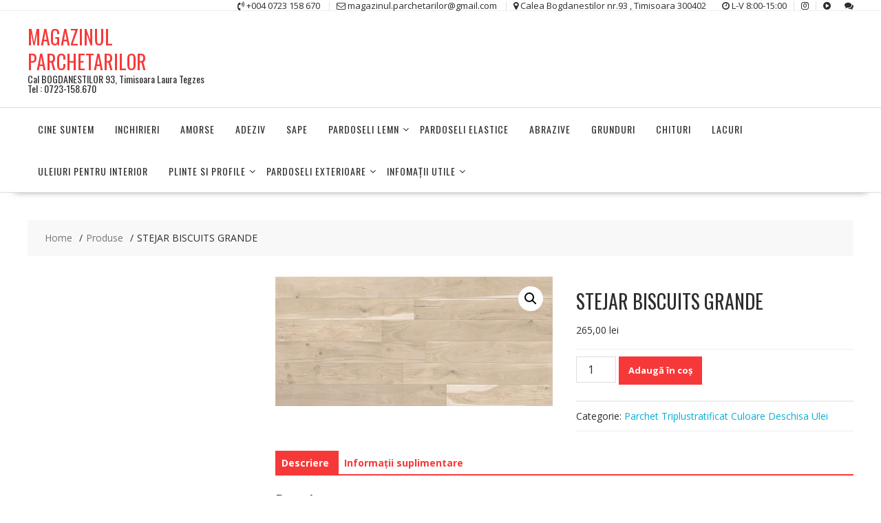

--- FILE ---
content_type: text/html; charset=UTF-8
request_url: https://www.magazinulparchetarilor.ro/produs/stejar-biscuits-grande/
body_size: 17452
content:
<!DOCTYPE html>
		<html lang="ro-RO" xmlns="http://www.w3.org/1999/html">
			<head>

				<meta charset="UTF-8">
		<meta name="viewport" content="width=device-width, initial-scale=1">
		<link rel="profile" href="http://gmpg.org/xfn/11">
		<link rel="pingback" href="https://www.magazinulparchetarilor.ro/xmlrpc.php">
		<meta name='robots' content='index, follow, max-image-preview:large, max-snippet:-1, max-video-preview:-1' />

	<!-- This site is optimized with the Yoast SEO plugin v26.5 - https://yoast.com/wordpress/plugins/seo/ -->
	<title>STEJAR BISCUITS GRANDE - MAGAZINUL PARCHETARILOR</title>
	<meta name="description" content="STEJAR BISCUITS GRANDE" />
	<link rel="canonical" href="https://www.magazinulparchetarilor.ro/produs/stejar-biscuits-grande/" />
	<meta property="og:locale" content="ro_RO" />
	<meta property="og:type" content="article" />
	<meta property="og:title" content="STEJAR BISCUITS GRANDE - MAGAZINUL PARCHETARILOR" />
	<meta property="og:description" content="STEJAR BISCUITS GRANDE" />
	<meta property="og:url" content="https://www.magazinulparchetarilor.ro/produs/stejar-biscuits-grande/" />
	<meta property="og:site_name" content="MAGAZINUL PARCHETARILOR" />
	<meta property="article:modified_time" content="2023-04-05T07:47:23+00:00" />
	<meta property="og:image" content="https://www.magazinulparchetarilor.ro/wp-content/uploads/2021/01/STEJAR-BISCUITS-GRANDE.jpg" />
	<meta property="og:image:width" content="750" />
	<meta property="og:image:height" content="350" />
	<meta property="og:image:type" content="image/jpeg" />
	<meta name="twitter:label1" content="Timp estimat pentru citire" />
	<meta name="twitter:data1" content="1 minut" />
	<script type="application/ld+json" class="yoast-schema-graph">{"@context":"https://schema.org","@graph":[{"@type":"WebPage","@id":"https://www.magazinulparchetarilor.ro/produs/stejar-biscuits-grande/","url":"https://www.magazinulparchetarilor.ro/produs/stejar-biscuits-grande/","name":"STEJAR BISCUITS GRANDE - MAGAZINUL PARCHETARILOR","isPartOf":{"@id":"https://www.magazinulparchetarilor.ro/#website"},"primaryImageOfPage":{"@id":"https://www.magazinulparchetarilor.ro/produs/stejar-biscuits-grande/#primaryimage"},"image":{"@id":"https://www.magazinulparchetarilor.ro/produs/stejar-biscuits-grande/#primaryimage"},"thumbnailUrl":"https://www.magazinulparchetarilor.ro/wp-content/uploads/2021/01/STEJAR-BISCUITS-GRANDE.jpg","datePublished":"2021-01-21T12:59:58+00:00","dateModified":"2023-04-05T07:47:23+00:00","description":"STEJAR BISCUITS GRANDE","breadcrumb":{"@id":"https://www.magazinulparchetarilor.ro/produs/stejar-biscuits-grande/#breadcrumb"},"inLanguage":"ro-RO","potentialAction":[{"@type":"ReadAction","target":["https://www.magazinulparchetarilor.ro/produs/stejar-biscuits-grande/"]}]},{"@type":"ImageObject","inLanguage":"ro-RO","@id":"https://www.magazinulparchetarilor.ro/produs/stejar-biscuits-grande/#primaryimage","url":"https://www.magazinulparchetarilor.ro/wp-content/uploads/2021/01/STEJAR-BISCUITS-GRANDE.jpg","contentUrl":"https://www.magazinulparchetarilor.ro/wp-content/uploads/2021/01/STEJAR-BISCUITS-GRANDE.jpg","width":750,"height":350,"caption":"STEJAR BISCUITS GRANDE"},{"@type":"BreadcrumbList","@id":"https://www.magazinulparchetarilor.ro/produs/stejar-biscuits-grande/#breadcrumb","itemListElement":[{"@type":"ListItem","position":1,"name":"Produse","item":"https://www.magazinulparchetarilor.ro/cine-suntem/"},{"@type":"ListItem","position":2,"name":"STEJAR BISCUITS GRANDE"}]},{"@type":"WebSite","@id":"https://www.magazinulparchetarilor.ro/#website","url":"https://www.magazinulparchetarilor.ro/","name":"MAGAZINUL PARCHETARILOR","description":"Cal BOGDANESTILOR 93, Timisoara Laura Tegzes Tel : 0723-158.670","potentialAction":[{"@type":"SearchAction","target":{"@type":"EntryPoint","urlTemplate":"https://www.magazinulparchetarilor.ro/?s={search_term_string}"},"query-input":{"@type":"PropertyValueSpecification","valueRequired":true,"valueName":"search_term_string"}}],"inLanguage":"ro-RO"}]}</script>
	<!-- / Yoast SEO plugin. -->


<link rel='dns-prefetch' href='//fonts.googleapis.com' />
<link rel="alternate" type="application/rss+xml" title="MAGAZINUL PARCHETARILOR &raquo; Flux" href="https://www.magazinulparchetarilor.ro/feed/" />
<link rel="alternate" type="application/rss+xml" title="MAGAZINUL PARCHETARILOR &raquo; Flux comentarii" href="https://www.magazinulparchetarilor.ro/comments/feed/" />
<link rel="alternate" title="oEmbed (JSON)" type="application/json+oembed" href="https://www.magazinulparchetarilor.ro/wp-json/oembed/1.0/embed?url=https%3A%2F%2Fwww.magazinulparchetarilor.ro%2Fprodus%2Fstejar-biscuits-grande%2F" />
<link rel="alternate" title="oEmbed (XML)" type="text/xml+oembed" href="https://www.magazinulparchetarilor.ro/wp-json/oembed/1.0/embed?url=https%3A%2F%2Fwww.magazinulparchetarilor.ro%2Fprodus%2Fstejar-biscuits-grande%2F&#038;format=xml" />
<style id='wp-img-auto-sizes-contain-inline-css' type='text/css'>
img:is([sizes=auto i],[sizes^="auto," i]){contain-intrinsic-size:3000px 1500px}
/*# sourceURL=wp-img-auto-sizes-contain-inline-css */
</style>
<link rel='stylesheet' id='twb-open-sans-css' href='https://fonts.googleapis.com/css?family=Open+Sans%3A300%2C400%2C500%2C600%2C700%2C800&#038;display=swap&#038;ver=6.9' type='text/css' media='all' />
<link rel='stylesheet' id='twbbwg-global-css' href='https://www.magazinulparchetarilor.ro/wp-content/plugins/photo-gallery/booster/assets/css/global.css?ver=1.0.0' type='text/css' media='all' />
<style id='wp-emoji-styles-inline-css' type='text/css'>

	img.wp-smiley, img.emoji {
		display: inline !important;
		border: none !important;
		box-shadow: none !important;
		height: 1em !important;
		width: 1em !important;
		margin: 0 0.07em !important;
		vertical-align: -0.1em !important;
		background: none !important;
		padding: 0 !important;
	}
/*# sourceURL=wp-emoji-styles-inline-css */
</style>
<style id='wp-block-library-inline-css' type='text/css'>
:root{--wp-block-synced-color:#7a00df;--wp-block-synced-color--rgb:122,0,223;--wp-bound-block-color:var(--wp-block-synced-color);--wp-editor-canvas-background:#ddd;--wp-admin-theme-color:#007cba;--wp-admin-theme-color--rgb:0,124,186;--wp-admin-theme-color-darker-10:#006ba1;--wp-admin-theme-color-darker-10--rgb:0,107,160.5;--wp-admin-theme-color-darker-20:#005a87;--wp-admin-theme-color-darker-20--rgb:0,90,135;--wp-admin-border-width-focus:2px}@media (min-resolution:192dpi){:root{--wp-admin-border-width-focus:1.5px}}.wp-element-button{cursor:pointer}:root .has-very-light-gray-background-color{background-color:#eee}:root .has-very-dark-gray-background-color{background-color:#313131}:root .has-very-light-gray-color{color:#eee}:root .has-very-dark-gray-color{color:#313131}:root .has-vivid-green-cyan-to-vivid-cyan-blue-gradient-background{background:linear-gradient(135deg,#00d084,#0693e3)}:root .has-purple-crush-gradient-background{background:linear-gradient(135deg,#34e2e4,#4721fb 50%,#ab1dfe)}:root .has-hazy-dawn-gradient-background{background:linear-gradient(135deg,#faaca8,#dad0ec)}:root .has-subdued-olive-gradient-background{background:linear-gradient(135deg,#fafae1,#67a671)}:root .has-atomic-cream-gradient-background{background:linear-gradient(135deg,#fdd79a,#004a59)}:root .has-nightshade-gradient-background{background:linear-gradient(135deg,#330968,#31cdcf)}:root .has-midnight-gradient-background{background:linear-gradient(135deg,#020381,#2874fc)}:root{--wp--preset--font-size--normal:16px;--wp--preset--font-size--huge:42px}.has-regular-font-size{font-size:1em}.has-larger-font-size{font-size:2.625em}.has-normal-font-size{font-size:var(--wp--preset--font-size--normal)}.has-huge-font-size{font-size:var(--wp--preset--font-size--huge)}.has-text-align-center{text-align:center}.has-text-align-left{text-align:left}.has-text-align-right{text-align:right}.has-fit-text{white-space:nowrap!important}#end-resizable-editor-section{display:none}.aligncenter{clear:both}.items-justified-left{justify-content:flex-start}.items-justified-center{justify-content:center}.items-justified-right{justify-content:flex-end}.items-justified-space-between{justify-content:space-between}.screen-reader-text{border:0;clip-path:inset(50%);height:1px;margin:-1px;overflow:hidden;padding:0;position:absolute;width:1px;word-wrap:normal!important}.screen-reader-text:focus{background-color:#ddd;clip-path:none;color:#444;display:block;font-size:1em;height:auto;left:5px;line-height:normal;padding:15px 23px 14px;text-decoration:none;top:5px;width:auto;z-index:100000}html :where(.has-border-color){border-style:solid}html :where([style*=border-top-color]){border-top-style:solid}html :where([style*=border-right-color]){border-right-style:solid}html :where([style*=border-bottom-color]){border-bottom-style:solid}html :where([style*=border-left-color]){border-left-style:solid}html :where([style*=border-width]){border-style:solid}html :where([style*=border-top-width]){border-top-style:solid}html :where([style*=border-right-width]){border-right-style:solid}html :where([style*=border-bottom-width]){border-bottom-style:solid}html :where([style*=border-left-width]){border-left-style:solid}html :where(img[class*=wp-image-]){height:auto;max-width:100%}:where(figure){margin:0 0 1em}html :where(.is-position-sticky){--wp-admin--admin-bar--position-offset:var(--wp-admin--admin-bar--height,0px)}@media screen and (max-width:600px){html :where(.is-position-sticky){--wp-admin--admin-bar--position-offset:0px}}

/*# sourceURL=wp-block-library-inline-css */
</style><link rel='stylesheet' id='wc-blocks-style-css' href='https://www.magazinulparchetarilor.ro/wp-content/plugins/woocommerce/assets/client/blocks/wc-blocks.css?ver=wc-10.4.3' type='text/css' media='all' />
<style id='global-styles-inline-css' type='text/css'>
:root{--wp--preset--aspect-ratio--square: 1;--wp--preset--aspect-ratio--4-3: 4/3;--wp--preset--aspect-ratio--3-4: 3/4;--wp--preset--aspect-ratio--3-2: 3/2;--wp--preset--aspect-ratio--2-3: 2/3;--wp--preset--aspect-ratio--16-9: 16/9;--wp--preset--aspect-ratio--9-16: 9/16;--wp--preset--color--black: #000000;--wp--preset--color--cyan-bluish-gray: #abb8c3;--wp--preset--color--white: #ffffff;--wp--preset--color--pale-pink: #f78da7;--wp--preset--color--vivid-red: #cf2e2e;--wp--preset--color--luminous-vivid-orange: #ff6900;--wp--preset--color--luminous-vivid-amber: #fcb900;--wp--preset--color--light-green-cyan: #7bdcb5;--wp--preset--color--vivid-green-cyan: #00d084;--wp--preset--color--pale-cyan-blue: #8ed1fc;--wp--preset--color--vivid-cyan-blue: #0693e3;--wp--preset--color--vivid-purple: #9b51e0;--wp--preset--gradient--vivid-cyan-blue-to-vivid-purple: linear-gradient(135deg,rgb(6,147,227) 0%,rgb(155,81,224) 100%);--wp--preset--gradient--light-green-cyan-to-vivid-green-cyan: linear-gradient(135deg,rgb(122,220,180) 0%,rgb(0,208,130) 100%);--wp--preset--gradient--luminous-vivid-amber-to-luminous-vivid-orange: linear-gradient(135deg,rgb(252,185,0) 0%,rgb(255,105,0) 100%);--wp--preset--gradient--luminous-vivid-orange-to-vivid-red: linear-gradient(135deg,rgb(255,105,0) 0%,rgb(207,46,46) 100%);--wp--preset--gradient--very-light-gray-to-cyan-bluish-gray: linear-gradient(135deg,rgb(238,238,238) 0%,rgb(169,184,195) 100%);--wp--preset--gradient--cool-to-warm-spectrum: linear-gradient(135deg,rgb(74,234,220) 0%,rgb(151,120,209) 20%,rgb(207,42,186) 40%,rgb(238,44,130) 60%,rgb(251,105,98) 80%,rgb(254,248,76) 100%);--wp--preset--gradient--blush-light-purple: linear-gradient(135deg,rgb(255,206,236) 0%,rgb(152,150,240) 100%);--wp--preset--gradient--blush-bordeaux: linear-gradient(135deg,rgb(254,205,165) 0%,rgb(254,45,45) 50%,rgb(107,0,62) 100%);--wp--preset--gradient--luminous-dusk: linear-gradient(135deg,rgb(255,203,112) 0%,rgb(199,81,192) 50%,rgb(65,88,208) 100%);--wp--preset--gradient--pale-ocean: linear-gradient(135deg,rgb(255,245,203) 0%,rgb(182,227,212) 50%,rgb(51,167,181) 100%);--wp--preset--gradient--electric-grass: linear-gradient(135deg,rgb(202,248,128) 0%,rgb(113,206,126) 100%);--wp--preset--gradient--midnight: linear-gradient(135deg,rgb(2,3,129) 0%,rgb(40,116,252) 100%);--wp--preset--font-size--small: 13px;--wp--preset--font-size--medium: 20px;--wp--preset--font-size--large: 36px;--wp--preset--font-size--x-large: 42px;--wp--preset--spacing--20: 0.44rem;--wp--preset--spacing--30: 0.67rem;--wp--preset--spacing--40: 1rem;--wp--preset--spacing--50: 1.5rem;--wp--preset--spacing--60: 2.25rem;--wp--preset--spacing--70: 3.38rem;--wp--preset--spacing--80: 5.06rem;--wp--preset--shadow--natural: 6px 6px 9px rgba(0, 0, 0, 0.2);--wp--preset--shadow--deep: 12px 12px 50px rgba(0, 0, 0, 0.4);--wp--preset--shadow--sharp: 6px 6px 0px rgba(0, 0, 0, 0.2);--wp--preset--shadow--outlined: 6px 6px 0px -3px rgb(255, 255, 255), 6px 6px rgb(0, 0, 0);--wp--preset--shadow--crisp: 6px 6px 0px rgb(0, 0, 0);}:where(.is-layout-flex){gap: 0.5em;}:where(.is-layout-grid){gap: 0.5em;}body .is-layout-flex{display: flex;}.is-layout-flex{flex-wrap: wrap;align-items: center;}.is-layout-flex > :is(*, div){margin: 0;}body .is-layout-grid{display: grid;}.is-layout-grid > :is(*, div){margin: 0;}:where(.wp-block-columns.is-layout-flex){gap: 2em;}:where(.wp-block-columns.is-layout-grid){gap: 2em;}:where(.wp-block-post-template.is-layout-flex){gap: 1.25em;}:where(.wp-block-post-template.is-layout-grid){gap: 1.25em;}.has-black-color{color: var(--wp--preset--color--black) !important;}.has-cyan-bluish-gray-color{color: var(--wp--preset--color--cyan-bluish-gray) !important;}.has-white-color{color: var(--wp--preset--color--white) !important;}.has-pale-pink-color{color: var(--wp--preset--color--pale-pink) !important;}.has-vivid-red-color{color: var(--wp--preset--color--vivid-red) !important;}.has-luminous-vivid-orange-color{color: var(--wp--preset--color--luminous-vivid-orange) !important;}.has-luminous-vivid-amber-color{color: var(--wp--preset--color--luminous-vivid-amber) !important;}.has-light-green-cyan-color{color: var(--wp--preset--color--light-green-cyan) !important;}.has-vivid-green-cyan-color{color: var(--wp--preset--color--vivid-green-cyan) !important;}.has-pale-cyan-blue-color{color: var(--wp--preset--color--pale-cyan-blue) !important;}.has-vivid-cyan-blue-color{color: var(--wp--preset--color--vivid-cyan-blue) !important;}.has-vivid-purple-color{color: var(--wp--preset--color--vivid-purple) !important;}.has-black-background-color{background-color: var(--wp--preset--color--black) !important;}.has-cyan-bluish-gray-background-color{background-color: var(--wp--preset--color--cyan-bluish-gray) !important;}.has-white-background-color{background-color: var(--wp--preset--color--white) !important;}.has-pale-pink-background-color{background-color: var(--wp--preset--color--pale-pink) !important;}.has-vivid-red-background-color{background-color: var(--wp--preset--color--vivid-red) !important;}.has-luminous-vivid-orange-background-color{background-color: var(--wp--preset--color--luminous-vivid-orange) !important;}.has-luminous-vivid-amber-background-color{background-color: var(--wp--preset--color--luminous-vivid-amber) !important;}.has-light-green-cyan-background-color{background-color: var(--wp--preset--color--light-green-cyan) !important;}.has-vivid-green-cyan-background-color{background-color: var(--wp--preset--color--vivid-green-cyan) !important;}.has-pale-cyan-blue-background-color{background-color: var(--wp--preset--color--pale-cyan-blue) !important;}.has-vivid-cyan-blue-background-color{background-color: var(--wp--preset--color--vivid-cyan-blue) !important;}.has-vivid-purple-background-color{background-color: var(--wp--preset--color--vivid-purple) !important;}.has-black-border-color{border-color: var(--wp--preset--color--black) !important;}.has-cyan-bluish-gray-border-color{border-color: var(--wp--preset--color--cyan-bluish-gray) !important;}.has-white-border-color{border-color: var(--wp--preset--color--white) !important;}.has-pale-pink-border-color{border-color: var(--wp--preset--color--pale-pink) !important;}.has-vivid-red-border-color{border-color: var(--wp--preset--color--vivid-red) !important;}.has-luminous-vivid-orange-border-color{border-color: var(--wp--preset--color--luminous-vivid-orange) !important;}.has-luminous-vivid-amber-border-color{border-color: var(--wp--preset--color--luminous-vivid-amber) !important;}.has-light-green-cyan-border-color{border-color: var(--wp--preset--color--light-green-cyan) !important;}.has-vivid-green-cyan-border-color{border-color: var(--wp--preset--color--vivid-green-cyan) !important;}.has-pale-cyan-blue-border-color{border-color: var(--wp--preset--color--pale-cyan-blue) !important;}.has-vivid-cyan-blue-border-color{border-color: var(--wp--preset--color--vivid-cyan-blue) !important;}.has-vivid-purple-border-color{border-color: var(--wp--preset--color--vivid-purple) !important;}.has-vivid-cyan-blue-to-vivid-purple-gradient-background{background: var(--wp--preset--gradient--vivid-cyan-blue-to-vivid-purple) !important;}.has-light-green-cyan-to-vivid-green-cyan-gradient-background{background: var(--wp--preset--gradient--light-green-cyan-to-vivid-green-cyan) !important;}.has-luminous-vivid-amber-to-luminous-vivid-orange-gradient-background{background: var(--wp--preset--gradient--luminous-vivid-amber-to-luminous-vivid-orange) !important;}.has-luminous-vivid-orange-to-vivid-red-gradient-background{background: var(--wp--preset--gradient--luminous-vivid-orange-to-vivid-red) !important;}.has-very-light-gray-to-cyan-bluish-gray-gradient-background{background: var(--wp--preset--gradient--very-light-gray-to-cyan-bluish-gray) !important;}.has-cool-to-warm-spectrum-gradient-background{background: var(--wp--preset--gradient--cool-to-warm-spectrum) !important;}.has-blush-light-purple-gradient-background{background: var(--wp--preset--gradient--blush-light-purple) !important;}.has-blush-bordeaux-gradient-background{background: var(--wp--preset--gradient--blush-bordeaux) !important;}.has-luminous-dusk-gradient-background{background: var(--wp--preset--gradient--luminous-dusk) !important;}.has-pale-ocean-gradient-background{background: var(--wp--preset--gradient--pale-ocean) !important;}.has-electric-grass-gradient-background{background: var(--wp--preset--gradient--electric-grass) !important;}.has-midnight-gradient-background{background: var(--wp--preset--gradient--midnight) !important;}.has-small-font-size{font-size: var(--wp--preset--font-size--small) !important;}.has-medium-font-size{font-size: var(--wp--preset--font-size--medium) !important;}.has-large-font-size{font-size: var(--wp--preset--font-size--large) !important;}.has-x-large-font-size{font-size: var(--wp--preset--font-size--x-large) !important;}
/*# sourceURL=global-styles-inline-css */
</style>

<style id='classic-theme-styles-inline-css' type='text/css'>
/*! This file is auto-generated */
.wp-block-button__link{color:#fff;background-color:#32373c;border-radius:9999px;box-shadow:none;text-decoration:none;padding:calc(.667em + 2px) calc(1.333em + 2px);font-size:1.125em}.wp-block-file__button{background:#32373c;color:#fff;text-decoration:none}
/*# sourceURL=/wp-includes/css/classic-themes.min.css */
</style>
<link rel='stylesheet' id='bwg_fonts-css' href='https://www.magazinulparchetarilor.ro/wp-content/plugins/photo-gallery/css/bwg-fonts/fonts.css?ver=0.0.1' type='text/css' media='all' />
<link rel='stylesheet' id='sumoselect-css' href='https://www.magazinulparchetarilor.ro/wp-content/plugins/photo-gallery/css/sumoselect.min.css?ver=3.4.6' type='text/css' media='all' />
<link rel='stylesheet' id='mCustomScrollbar-css' href='https://www.magazinulparchetarilor.ro/wp-content/plugins/photo-gallery/css/jquery.mCustomScrollbar.min.css?ver=3.1.5' type='text/css' media='all' />
<link rel='stylesheet' id='bwg_frontend-css' href='https://www.magazinulparchetarilor.ro/wp-content/plugins/photo-gallery/css/styles.min.css?ver=1.8.35' type='text/css' media='all' />
<link rel='stylesheet' id='simple-youtube-responsive-css' href='https://www.magazinulparchetarilor.ro/wp-content/plugins/simple-youtube-responsive/css/yt-responsive.css?ver=3.2.5' type='text/css' media='all' />
<link rel='stylesheet' id='mcmp_price_per_unit_style-css' href='https://www.magazinulparchetarilor.ro/wp-content/plugins/woo-price-per-unit/assets/CSS/woo-ppu-default-style.css?ver=2.2.6' type='text/css' media='all' />
<link rel='stylesheet' id='mcmp_price_per_altered_style-css' href='https://www.magazinulparchetarilor.ro/wp-content/plugins/woo-price-per-unit/assets/CSS/woo-ppu.css?ver=2.2.6' type='text/css' media='all' />
<link rel='stylesheet' id='photoswipe-css' href='https://www.magazinulparchetarilor.ro/wp-content/plugins/woocommerce/assets/css/photoswipe/photoswipe.min.css?ver=10.4.3' type='text/css' media='all' />
<link rel='stylesheet' id='photoswipe-default-skin-css' href='https://www.magazinulparchetarilor.ro/wp-content/plugins/woocommerce/assets/css/photoswipe/default-skin/default-skin.min.css?ver=10.4.3' type='text/css' media='all' />
<link rel='stylesheet' id='woocommerce-layout-css' href='https://www.magazinulparchetarilor.ro/wp-content/plugins/woocommerce/assets/css/woocommerce-layout.css?ver=10.4.3' type='text/css' media='all' />
<link rel='stylesheet' id='woocommerce-smallscreen-css' href='https://www.magazinulparchetarilor.ro/wp-content/plugins/woocommerce/assets/css/woocommerce-smallscreen.css?ver=10.4.3' type='text/css' media='only screen and (max-width: 768px)' />
<link rel='stylesheet' id='woocommerce-general-css' href='https://www.magazinulparchetarilor.ro/wp-content/plugins/woocommerce/assets/css/woocommerce.css?ver=10.4.3' type='text/css' media='all' />
<style id='woocommerce-inline-inline-css' type='text/css'>
.woocommerce form .form-row .required { visibility: visible; }
/*# sourceURL=woocommerce-inline-inline-css */
</style>
<link rel='stylesheet' id='online-shop-googleapis-css' href='//fonts.googleapis.com/css?family=Oswald%3A400%2C300%7COpen+Sans%3A600%2C400&#038;ver=1.0.0' type='text/css' media='all' />
<link rel='stylesheet' id='font-awesome-css' href='https://www.magazinulparchetarilor.ro/wp-content/themes/online-shop/assets/library/Font-Awesome/css/font-awesome.min.css?ver=4.7.0' type='text/css' media='all' />
<link rel='stylesheet' id='select2-css' href='https://www.magazinulparchetarilor.ro/wp-content/plugins/woocommerce/assets/css/select2.css?ver=10.4.3' type='text/css' media='all' />
<link rel='stylesheet' id='online-shop-style-css' href='https://www.magazinulparchetarilor.ro/wp-content/themes/online-shop/style.css?ver=1.3.2' type='text/css' media='all' />
<style id='online-shop-style-inline-css' type='text/css'>

            .slider-section .at-action-wrapper .slick-arrow,
            .beside-slider .at-action-wrapper .slick-arrow,
            mark,
            .comment-form .form-submit input,
            .read-more,
            .slider-section .cat-links a,
            .featured-desc .above-entry-meta .cat-links a,
            #calendar_wrap #wp-calendar #today,
            #calendar_wrap #wp-calendar #today a,
            .wpcf7-form input.wpcf7-submit:hover,
            .breadcrumb,
            .slicknav_btn,
            .special-menu:hover,
            .slider-buttons a,
            .yith-wcwl-wrapper,
			.wc-cart-wrapper,
			.woocommerce span.onsale,
			.new-label,
			.woocommerce a.button.add_to_cart_button,
			.woocommerce a.added_to_cart,
			.woocommerce a.button.product_type_grouped,
			.woocommerce a.button.product_type_external,
			.woocommerce .single-product #respond input#submit.alt,
			.woocommerce .single-product a.button.alt,
			.woocommerce .single-product button.button.alt,
			.woocommerce .single-product input.button.alt,
			.woocommerce #respond input#submit.alt,
			.woocommerce a.button.alt,
			.woocommerce button.button.alt,
			.woocommerce input.button.alt,
			.woocommerce .widget_shopping_cart_content .buttons a.button,
			.woocommerce div.product .woocommerce-tabs ul.tabs li:hover,
			.woocommerce div.product .woocommerce-tabs ul.tabs li.active,
			.woocommerce .cart .button,
			.woocommerce .cart input.button,
			.woocommerce input.button:disabled, 
			.woocommerce input.button:disabled[disabled],
			.woocommerce input.button:disabled:hover, 
			.woocommerce input.button:disabled[disabled]:hover,
			 .wc-cat-feature .cat-title,
			 .single-item .icon,
			 .menu-right-highlight-text,
			 .woocommerce nav.woocommerce-pagination ul li a:focus, 
			 .woocommerce nav.woocommerce-pagination ul li a:hover, 
			 .woocommerce nav.woocommerce-pagination ul li span.current,
			 .woocommerce a.button.wc-forward,
			 a.my-account,
			 .woocommerce .widget_price_filter .ui-slider .ui-slider-range,
			 .woocommerce .widget_price_filter .ui-slider .ui-slider-handle {
                background: #f73838;
                color:#fff;
            }
             a:hover,
             a:focus,
            .screen-reader-text:focus,
            .socials a:hover,
            .socials a:focus,
            .site-title a,
            .widget_search input#s,
            .search-block #searchsubmit,
            .widget_search #searchsubmit,
            .footer-sidebar .featured-desc .below-entry-meta a:hover,
            .footer-sidebar .featured-desc .below-entry-meta a:focus,
            .slider-section .slide-title:hover,
            .slider-feature-wrap a:hover,
            .slider-feature-wrap a:focus,
            .featured-desc .below-entry-meta span:hover,
            .posted-on a:hover,
            .cat-links a:hover,
            .comments-link a:hover,
            .edit-link a:hover,
            .tags-links a:hover,
            .byline a:hover,
            .nav-links a:hover,
            .posted-on a:focus,
            .cat-links a:focus,
            .comments-link a:focus,
            .edit-link a:focus,
            .tags-links a:focus,
            .byline a:focus,
            .nav-links a:focus,
            .comment-form .form-submit input:hover, .read-more:hover,
            .comment-form .form-submit input:hover, .read-more:focus,
            #online-shop-breadcrumbs a:hover,
            #online-shop-breadcrumbs a:focus,
            .wpcf7-form input.wpcf7-submit,
            .header-wrapper .menu li:hover > a,
            .header-wrapper .menu > li.current-menu-item > a,
            .header-wrapper .menu > li.current-menu-parent > a,
            .header-wrapper .menu > li.current_page_parent > a,
            .header-wrapper .menu > li.current_page_ancestor > a,
            .header-wrapper .main-navigation ul ul.sub-menu li:hover > a ,
            .woocommerce .star-rating, 
            .woocommerce ul.products li.product .star-rating,
            .woocommerce p.stars a,
            .woocommerce ul.products li.product .price,
            .woocommerce ul.products li.product .price ins .amount,
            .woocommerce a.button.add_to_cart_button:hover,
            .woocommerce a.added_to_cart:hover,
            .woocommerce a.button.product_type_grouped:hover,
            .woocommerce a.button.product_type_external:hover,
            .woocommerce .cart .button:hover,
            .woocommerce .cart input.button:hover,
            .woocommerce #respond input#submit.alt:hover,
			.woocommerce a.button.alt:hover,
			.woocommerce button.button.alt:hover,
			.woocommerce input.button.alt:hover,
			.woocommerce .woocommerce-info .button:hover,
			.woocommerce .widget_shopping_cart_content .buttons a.button:hover,
			.woocommerce div.product .woocommerce-tabs ul.tabs li a,
			.at-cat-product-wrap .product-details h3 a:hover,
			.at-tabs >span.active,
			.feature-promo .single-unit .page-details .title,
			.woocommerce-message::before,
			a.my-account:hover{
                color: #f73838;
            }
        .comment-form .form-submit input, 
        .read-more,
            .widget_search input#s,
            .tagcloud a,
            .woocommerce .cart .button, 
            .woocommerce .cart input.button,
            .woocommerce a.button.add_to_cart_button,
            .woocommerce a.added_to_cart,
            .woocommerce a.button.product_type_grouped,
            .woocommerce a.button.product_type_external,
            .woocommerce .cart .button,
            .woocommerce .cart input.button
            .woocommerce .single-product #respond input#submit.alt,
			.woocommerce .single-product a.button.alt,
			.woocommerce .single-product button.button.alt,
			.woocommerce .single-product input.button.alt,
			.woocommerce #respond input#submit.alt,
			.woocommerce a.button.alt,
			.woocommerce button.button.alt,
			.woocommerce input.button.alt,
			.woocommerce .widget_shopping_cart_content .buttons a.button,
			.woocommerce div.product .woocommerce-tabs ul.tabs:before,
			a.my-account,
            .slick-arrow:hover{
                border: 1px solid #f73838;
            }
            .nav-links .nav-previous a:hover,
            .nav-links .nav-next a:hover{
                border-top: 1px solid #f73838;
            }
            .at-title-action-wrapper,
            .page-header .page-title,
            .blog-no-image article.post.sticky,
             article.post.sticky,
             .related.products > h2,
             .cross-sells > h2,
             .cart_totals  > h2,
             .woocommerce-order-details > h2,
             .woocommerce-customer-details > h2,
             .comments-title{
                border-bottom: 1px solid #f73838;
            }
            .wpcf7-form input.wpcf7-submit{
                border: 2px solid #f73838;
            }
            .breadcrumb::after {
                border-left: 5px solid #f73838;
            }
            /*header cart*/
            .site-header .widget_shopping_cart{
                border-bottom: 3px solid #f73838;
                border-top: 3px solid #f73838;
            }
            .site-header .widget_shopping_cart:before {
                border-bottom: 10px solid #f73838;
            }
            .woocommerce-message {
                border-top-color: #f73838;
            }
        @media screen and (max-width:992px){
                .slicknav_btn{
                    border: 1px solid #f73838;
                }
                .slicknav_btn.slicknav_open{
                    border: 1px solid #ffffff;
                }
                .slicknav_nav li.current-menu-ancestor > a,
                .slicknav_nav li.current-menu-item  > a,
                .slicknav_nav li.current_page_item > a,
                .slicknav_nav li.current_page_item .slicknav_item > span{
                    color: #f73838;
                }
            }
        .header-wrapper .menu li .at-menu-desc:after,
          .menu-right-highlight-text:after{
            border-top-color:#f73838;
          }
          .woocommerce .woocommerce-MyAccount-navigation ul li.is-active a:after{
            border-left-color:#f73838;
          }
          .woocommerce .woocommerce-MyAccount-navigation ul li.is-active a,
          .woocommerce .woocommerce-MyAccount-navigation ul li.is-active a:hover{
              background:#f73838;

          }
          .header-wrapper .menu li .at-menu-desc,
          .widget_online_shop_wc_taxonomies .acme-single-cat .cat-title{
              background:#f73838;
          }
        }
                    .cat-links .at-cat-item-12{
                    color: #f73838;
                    }
                    
                    .cat-links .at-cat-item-12:hover{
                    color: #2d2d2d;
                    }
                    
                    .cat-links .at-cat-item-495{
                    color: #f73838;
                    }
                    
                    .cat-links .at-cat-item-495:hover{
                    color: #2d2d2d;
                    }
                    
                    .cat-links .at-cat-item-226{
                    color: #f73838;
                    }
                    
                    .cat-links .at-cat-item-226:hover{
                    color: #2d2d2d;
                    }
                    
                    .cat-links .at-cat-item-225{
                    color: #f73838;
                    }
                    
                    .cat-links .at-cat-item-225:hover{
                    color: #2d2d2d;
                    }
                    
                    .cat-links .at-cat-item-20{
                    color: #f73838;
                    }
                    
                    .cat-links .at-cat-item-20:hover{
                    color: #2d2d2d;
                    }
                    
                    .cat-links .at-cat-item-19{
                    color: #f73838;
                    }
                    
                    .cat-links .at-cat-item-19:hover{
                    color: #2d2d2d;
                    }
                    
                    .cat-links .at-cat-item-18{
                    color: #f73838;
                    }
                    
                    .cat-links .at-cat-item-18:hover{
                    color: #2d2d2d;
                    }
                    
                    .cat-links .at-cat-item-17{
                    color: #f73838;
                    }
                    
                    .cat-links .at-cat-item-17:hover{
                    color: #2d2d2d;
                    }
                    
                    .cat-links .at-cat-item-16{
                    color: #f73838;
                    }
                    
                    .cat-links .at-cat-item-16:hover{
                    color: #2d2d2d;
                    }
                    
                    .cat-links .at-cat-item-15{
                    color: #f73838;
                    }
                    
                    .cat-links .at-cat-item-15:hover{
                    color: #2d2d2d;
                    }
                    
                    .cat-links .at-cat-item-14{
                    color: #f73838;
                    }
                    
                    .cat-links .at-cat-item-14:hover{
                    color: #2d2d2d;
                    }
                    
                    .cat-links .at-cat-item-13{
                    color: #f73838;
                    }
                    
                    .cat-links .at-cat-item-13:hover{
                    color: #2d2d2d;
                    }
                    
                    .cat-links .at-cat-item-1{
                    color: #f73838;
                    }
                    
                    .cat-links .at-cat-item-1:hover{
                    color: #2d2d2d;
                    }
                    
                    .cat-links .at-cat-item-11{
                    color: #f73838;
                    }
                    
                    .cat-links .at-cat-item-11:hover{
                    color: #2d2d2d;
                    }
                    
                    .cat-links .at-cat-item-10{
                    color: #f73838;
                    }
                    
                    .cat-links .at-cat-item-10:hover{
                    color: #2d2d2d;
                    }
                    
                    .cat-links .at-cat-item-9{
                    color: #f73838;
                    }
                    
                    .cat-links .at-cat-item-9:hover{
                    color: #2d2d2d;
                    }
                    
                    .cat-links .at-cat-item-8{
                    color: #f73838;
                    }
                    
                    .cat-links .at-cat-item-8:hover{
                    color: #2d2d2d;
                    }
                    
                    .cat-links .at-cat-item-7{
                    color: #f73838;
                    }
                    
                    .cat-links .at-cat-item-7:hover{
                    color: #2d2d2d;
                    }
                    
                    .cat-links .at-cat-item-6{
                    color: #f73838;
                    }
                    
                    .cat-links .at-cat-item-6:hover{
                    color: #2d2d2d;
                    }
                    
                    .cat-links .at-cat-item-5{
                    color: #f73838;
                    }
                    
                    .cat-links .at-cat-item-5:hover{
                    color: #2d2d2d;
                    }
                    
                    .cat-links .at-cat-item-4{
                    color: #f73838;
                    }
                    
                    .cat-links .at-cat-item-4:hover{
                    color: #2d2d2d;
                    }
                    
                    .cat-links .at-cat-item-3{
                    color: #f73838;
                    }
                    
                    .cat-links .at-cat-item-3:hover{
                    color: #2d2d2d;
                    }
                    
                    .cat-links .at-cat-item-2{
                    color: #f73838;
                    }
                    
                    .cat-links .at-cat-item-2:hover{
                    color: #2d2d2d;
                    }
                    
/*# sourceURL=online-shop-style-inline-css */
</style>
<link rel='stylesheet' id='slick-css' href='https://www.magazinulparchetarilor.ro/wp-content/themes/online-shop/assets/library/slick/slick.css?ver=1.8.1' type='text/css' media='all' />
<link rel='stylesheet' id='online-shop-block-front-styles-css' href='https://www.magazinulparchetarilor.ro/wp-content/themes/online-shop/acmethemes/gutenberg/gutenberg-front.css?ver=1.0' type='text/css' media='all' />
<script type="text/javascript" src="https://www.magazinulparchetarilor.ro/wp-includes/js/jquery/jquery.min.js?ver=3.7.1" id="jquery-core-js"></script>
<script type="text/javascript" src="https://www.magazinulparchetarilor.ro/wp-includes/js/jquery/jquery-migrate.min.js?ver=3.4.1" id="jquery-migrate-js"></script>
<script type="text/javascript" src="https://www.magazinulparchetarilor.ro/wp-content/plugins/photo-gallery/booster/assets/js/circle-progress.js?ver=1.2.2" id="twbbwg-circle-js"></script>
<script type="text/javascript" id="twbbwg-global-js-extra">
/* <![CDATA[ */
var twb = {"nonce":"077dc37bf9","ajax_url":"https://www.magazinulparchetarilor.ro/wp-admin/admin-ajax.php","plugin_url":"https://www.magazinulparchetarilor.ro/wp-content/plugins/photo-gallery/booster","href":"https://www.magazinulparchetarilor.ro/wp-admin/admin.php?page=twbbwg_photo-gallery"};
var twb = {"nonce":"077dc37bf9","ajax_url":"https://www.magazinulparchetarilor.ro/wp-admin/admin-ajax.php","plugin_url":"https://www.magazinulparchetarilor.ro/wp-content/plugins/photo-gallery/booster","href":"https://www.magazinulparchetarilor.ro/wp-admin/admin.php?page=twbbwg_photo-gallery"};
//# sourceURL=twbbwg-global-js-extra
/* ]]> */
</script>
<script type="text/javascript" src="https://www.magazinulparchetarilor.ro/wp-content/plugins/photo-gallery/booster/assets/js/global.js?ver=1.0.0" id="twbbwg-global-js"></script>
<script type="text/javascript" id="cwpt-price-title-js-extra">
/* <![CDATA[ */
var cwpt_settings_params = {"ajax_url":"https://www.magazinulparchetarilor.ro/wp-admin/admin-ajax.php","post_id":"5565","title_color":"red","product_price":"265","wc_currency":"lei","product_type":"simple","multiplier":"1"};
//# sourceURL=cwpt-price-title-js-extra
/* ]]> */
</script>
<script type="text/javascript" src="https://www.magazinulparchetarilor.ro/wp-content/plugins/change-wc-price-title/assets/js/cwpt-price-title.js?ver=1.9" id="cwpt-price-title-js"></script>
<script type="text/javascript" src="https://www.magazinulparchetarilor.ro/wp-content/plugins/photo-gallery/js/jquery.sumoselect.min.js?ver=3.4.6" id="sumoselect-js"></script>
<script type="text/javascript" src="https://www.magazinulparchetarilor.ro/wp-content/plugins/photo-gallery/js/tocca.min.js?ver=2.0.9" id="bwg_mobile-js"></script>
<script type="text/javascript" src="https://www.magazinulparchetarilor.ro/wp-content/plugins/photo-gallery/js/jquery.mCustomScrollbar.concat.min.js?ver=3.1.5" id="mCustomScrollbar-js"></script>
<script type="text/javascript" src="https://www.magazinulparchetarilor.ro/wp-content/plugins/photo-gallery/js/jquery.fullscreen.min.js?ver=0.6.0" id="jquery-fullscreen-js"></script>
<script type="text/javascript" id="bwg_frontend-js-extra">
/* <![CDATA[ */
var bwg_objectsL10n = {"bwg_field_required":"field is required.","bwg_mail_validation":"This is not a valid email address.","bwg_search_result":"There are no images matching your search.","bwg_select_tag":"Select Tag","bwg_order_by":"Order By","bwg_search":"Search","bwg_show_ecommerce":"Show Ecommerce","bwg_hide_ecommerce":"Hide Ecommerce","bwg_show_comments":"Show Comments","bwg_hide_comments":"Hide Comments","bwg_restore":"Restore","bwg_maximize":"Maximize","bwg_fullscreen":"Fullscreen","bwg_exit_fullscreen":"Exit Fullscreen","bwg_search_tag":"SEARCH...","bwg_tag_no_match":"No tags found","bwg_all_tags_selected":"All tags selected","bwg_tags_selected":"tags selected","play":"Play","pause":"Pause","is_pro":"","bwg_play":"Play","bwg_pause":"Pause","bwg_hide_info":"Hide info","bwg_show_info":"Show info","bwg_hide_rating":"Hide rating","bwg_show_rating":"Show rating","ok":"Ok","cancel":"Cancel","select_all":"Select all","lazy_load":"0","lazy_loader":"https://www.magazinulparchetarilor.ro/wp-content/plugins/photo-gallery/images/ajax_loader.png","front_ajax":"0","bwg_tag_see_all":"see all tags","bwg_tag_see_less":"see less tags"};
//# sourceURL=bwg_frontend-js-extra
/* ]]> */
</script>
<script type="text/javascript" src="https://www.magazinulparchetarilor.ro/wp-content/plugins/photo-gallery/js/scripts.min.js?ver=1.8.35" id="bwg_frontend-js"></script>
<script type="text/javascript" src="https://www.magazinulparchetarilor.ro/wp-content/plugins/woocommerce/assets/js/zoom/jquery.zoom.min.js?ver=1.7.21-wc.10.4.3" id="wc-zoom-js" defer="defer" data-wp-strategy="defer"></script>
<script type="text/javascript" src="https://www.magazinulparchetarilor.ro/wp-content/plugins/woocommerce/assets/js/flexslider/jquery.flexslider.min.js?ver=2.7.2-wc.10.4.3" id="wc-flexslider-js" defer="defer" data-wp-strategy="defer"></script>
<script type="text/javascript" src="https://www.magazinulparchetarilor.ro/wp-content/plugins/woocommerce/assets/js/photoswipe/photoswipe.min.js?ver=4.1.1-wc.10.4.3" id="wc-photoswipe-js" defer="defer" data-wp-strategy="defer"></script>
<script type="text/javascript" src="https://www.magazinulparchetarilor.ro/wp-content/plugins/woocommerce/assets/js/photoswipe/photoswipe-ui-default.min.js?ver=4.1.1-wc.10.4.3" id="wc-photoswipe-ui-default-js" defer="defer" data-wp-strategy="defer"></script>
<script type="text/javascript" id="wc-single-product-js-extra">
/* <![CDATA[ */
var wc_single_product_params = {"i18n_required_rating_text":"Te rog selecteaz\u0103 o evaluare","i18n_rating_options":["Una din 5 stele","2 din 5 stele","3 din 5 stele","4 din 5 stele","5 din 5 stele"],"i18n_product_gallery_trigger_text":"Vezi galeria cu imagini pe ecran \u00eentreg","review_rating_required":"yes","flexslider":{"rtl":false,"animation":"slide","smoothHeight":true,"directionNav":false,"controlNav":"thumbnails","slideshow":false,"animationSpeed":500,"animationLoop":false,"allowOneSlide":false},"zoom_enabled":"1","zoom_options":[],"photoswipe_enabled":"1","photoswipe_options":{"shareEl":false,"closeOnScroll":false,"history":false,"hideAnimationDuration":0,"showAnimationDuration":0},"flexslider_enabled":"1"};
//# sourceURL=wc-single-product-js-extra
/* ]]> */
</script>
<script type="text/javascript" src="https://www.magazinulparchetarilor.ro/wp-content/plugins/woocommerce/assets/js/frontend/single-product.min.js?ver=10.4.3" id="wc-single-product-js" defer="defer" data-wp-strategy="defer"></script>
<script type="text/javascript" src="https://www.magazinulparchetarilor.ro/wp-content/plugins/woocommerce/assets/js/jquery-blockui/jquery.blockUI.min.js?ver=2.7.0-wc.10.4.3" id="wc-jquery-blockui-js" defer="defer" data-wp-strategy="defer"></script>
<script type="text/javascript" src="https://www.magazinulparchetarilor.ro/wp-content/plugins/woocommerce/assets/js/js-cookie/js.cookie.min.js?ver=2.1.4-wc.10.4.3" id="wc-js-cookie-js" defer="defer" data-wp-strategy="defer"></script>
<script type="text/javascript" id="woocommerce-js-extra">
/* <![CDATA[ */
var woocommerce_params = {"ajax_url":"/wp-admin/admin-ajax.php","wc_ajax_url":"/?wc-ajax=%%endpoint%%","i18n_password_show":"Arat\u0103 parola","i18n_password_hide":"Ascunde parola"};
//# sourceURL=woocommerce-js-extra
/* ]]> */
</script>
<script type="text/javascript" src="https://www.magazinulparchetarilor.ro/wp-content/plugins/woocommerce/assets/js/frontend/woocommerce.min.js?ver=10.4.3" id="woocommerce-js" defer="defer" data-wp-strategy="defer"></script>
<script type="text/javascript" src="https://www.magazinulparchetarilor.ro/wp-content/plugins/woocommerce/assets/js/select2/select2.full.min.js?ver=4.0.3-wc.10.4.3" id="wc-select2-js" defer="defer" data-wp-strategy="defer"></script>
<link rel="https://api.w.org/" href="https://www.magazinulparchetarilor.ro/wp-json/" /><link rel="alternate" title="JSON" type="application/json" href="https://www.magazinulparchetarilor.ro/wp-json/wp/v2/product/5565" /><link rel="EditURI" type="application/rsd+xml" title="RSD" href="https://www.magazinulparchetarilor.ro/xmlrpc.php?rsd" />
<meta name="generator" content="WordPress 6.9" />
<meta name="generator" content="WooCommerce 10.4.3" />
<link rel='shortlink' href='https://www.magazinulparchetarilor.ro/?p=5565' />
<meta name="ti-site-data" content="[base64]" />	<noscript><style>.woocommerce-product-gallery{ opacity: 1 !important; }</style></noscript>
	<noscript><style>.lazyload[data-src]{display:none !important;}</style></noscript><style>.lazyload{background-image:none !important;}.lazyload:before{background-image:none !important;}</style>		<style type="text/css" id="wp-custom-css">
			.anpc {
	margin-right: 1em;
}

@media only screen and (max-width: 600px) {
	.anpc {
	margin-right: 0;
		margin-bottom: 1em;
}
}		</style>
		
	</head>
<body class="wp-singular product-template-default single single-product postid-5565 wp-theme-online-shop theme-online-shop woocommerce woocommerce-page woocommerce-no-js columns-4 woocommerce-active at-sticky-sidebar left-logo-right-ads left-sidebar fpt-template-online-shop">

		<div id="page" class="hfeed site">
				<a class="skip-link screen-reader-text" href="#content" title="link">Skip to content</a>
				<header id="masthead" class="site-header">
							<div class="top-header-wrapper clearfix">
					<div class="wrapper">
						<div class="header-left">
													</div>
						<div class="header-right">
							<div class='icon-box'>			<div class="icon-box col-md-3">
									<div class="icon">
						<i class="fa fa-volume-control-phone"></i>
					</div>
										<div class="icon-details">
						<span class="icon-text">+004 0723 158 670</span>					</div>
								</div>
						<div class="icon-box col-md-3">
									<div class="icon">
						<i class="fa fa-envelope-o"></i>
					</div>
										<div class="icon-details">
						<span class="icon-text">magazinul.parchetarilor@gmail.com</span>					</div>
								</div>
						<div class="icon-box col-md-3">
									<div class="icon">
						<i class="fa fa-map-marker"></i>
					</div>
										<div class="icon-details">
						<span class="icon-text">Calea Bogdanestilor nr.93 , Timisoara 300402</span>					</div>
								</div>
						<div class="icon-box col-md-3">
									<div class="icon">
						<i class="fa fa-clock-o"></i>
					</div>
										<div class="icon-details">
						<span class="icon-text">L-V 8:00-15:00</span>					</div>
								</div>
			</div><div class="icon-box"><a href="https://www.instagram.com/magazinulparchetarilor/" target="_blank"><i class="fa fa-instagram"></i></a></div><div class="icon-box"><a href="https://www.youtube.com/@magazinulparchetarilor/featured" target="_blank"><i class="fa fa-play-circle"></i></a></div><div class="icon-box"><a href="https://www.tiktok.com/@magazinulparchetarilorc" target="_blank"><i class="fa fa-comments"></i></a></div>						</div><!--.header-right-->
					</div><!-- .top-header-container -->
				</div><!-- .top-header-wrapper -->
							<div class="header-wrapper clearfix">
				<div class="wrapper">
											<div class="site-logo">
							<div class='site-title-tagline'>										<p class="site-title">
											<a href="https://www.magazinulparchetarilor.ro/" rel="home">MAGAZINUL PARCHETARILOR</a>
										</p>
																				<p class="site-description">Cal BOGDANESTILOR 93, Timisoara Laura Tegzes Tel : 0723-158.670</p>
										</div>						</div><!--site-logo-->
						<div class='center-wrapper-mx-width'>					<div class="header-ads-adv-search float-right">
						<aside id="block-91" class="widget widget_block"></aside>					</div>
					</div>				</div><!--.wrapper-->
				<div class="clearfix"></div>
				<div class="navigation-wrapper">
										<nav id="site-navigation" class="main-navigation  online-shop-enable-sticky-menu  clearfix">
						<div class="header-main-menu wrapper clearfix">
														<div class="acmethemes-nav">
								<ul id="menu-meniu-principal" class="menu"><li id="menu-item-7312" class="menu-item menu-item-type-post_type menu-item-object-page menu-item-home menu-item-7312"><a href="https://www.magazinulparchetarilor.ro/">Cine suntem</a></li>
<li id="menu-item-5469" class="menu-item menu-item-type-post_type menu-item-object-page menu-item-5469"><a href="https://www.magazinulparchetarilor.ro/inchirieri/">Inchirieri</a></li>
<li id="menu-item-4896" class="menu-item menu-item-type-post_type menu-item-object-page menu-item-4896"><a href="https://www.magazinulparchetarilor.ro/produse-necesare-montajului/amorse/">Amorse</a></li>
<li id="menu-item-4898" class="menu-item menu-item-type-post_type menu-item-object-page menu-item-4898"><a href="https://www.magazinulparchetarilor.ro/produse-necesare-montajului/adeziv/">Adeziv</a></li>
<li id="menu-item-4895" class="menu-item menu-item-type-post_type menu-item-object-page menu-item-4895"><a href="https://www.magazinulparchetarilor.ro/produse-necesare-montajului/pregatirea-sapelor-de-beton/">Sape</a></li>
<li id="menu-item-7168" class="menu-item menu-item-type-taxonomy menu-item-object-product_cat menu-item-has-children menu-item-7168"><a href="https://www.magazinulparchetarilor.ro/categorie-produs/pardoseli-lemn/">PARDOSELI LEMN</a>
<ul class="sub-menu">
	<li id="menu-item-5979" class="menu-item menu-item-type-post_type menu-item-object-page menu-item-5979"><a href="https://www.magazinulparchetarilor.ro/parchet-triplustratificat/">Parchet Triplustratificat</a></li>
	<li id="menu-item-5547" class="menu-item menu-item-type-post_type menu-item-object-page menu-item-5547"><a href="https://www.magazinulparchetarilor.ro/parchet-stratificat/parchet-multistrat/">Parchet Multistrat</a></li>
	<li id="menu-item-5313" class="menu-item menu-item-type-post_type menu-item-object-page menu-item-5313"><a href="https://www.magazinulparchetarilor.ro/parchet-masiv/">Parchet masiv</a></li>
</ul>
</li>
<li id="menu-item-6847" class="menu-item menu-item-type-post_type menu-item-object-page menu-item-6847"><a href="https://www.magazinulparchetarilor.ro/pardoseli-elastice/">Pardoseli elastice</a></li>
<li id="menu-item-4899" class="menu-item menu-item-type-post_type menu-item-object-page menu-item-4899"><a href="https://www.magazinulparchetarilor.ro/produse-pentru-finisaj/abrazive-parchet/">Abrazive</a></li>
<li id="menu-item-4903" class="menu-item menu-item-type-post_type menu-item-object-page menu-item-4903"><a href="https://www.magazinulparchetarilor.ro/produse-pentru-finisaj/grunduri/">Grunduri</a></li>
<li id="menu-item-4900" class="menu-item menu-item-type-post_type menu-item-object-page menu-item-4900"><a href="https://www.magazinulparchetarilor.ro/chituri/">Chituri</a></li>
<li id="menu-item-4904" class="menu-item menu-item-type-post_type menu-item-object-page menu-item-4904"><a href="https://www.magazinulparchetarilor.ro/produse-pentru-finisaj/lacuri/">Lacuri</a></li>
<li id="menu-item-4905" class="menu-item menu-item-type-post_type menu-item-object-page menu-item-4905"><a href="https://www.magazinulparchetarilor.ro/produse-pentru-finisaj/uleiuri/">Uleiuri pentru interior</a></li>
<li id="menu-item-7204" class="menu-item menu-item-type-post_type menu-item-object-page menu-item-has-children menu-item-7204"><a href="https://www.magazinulparchetarilor.ro/plinte-si-profile/">PLINTE SI PROFILE</a>
<ul class="sub-menu">
	<li id="menu-item-5526" class="menu-item menu-item-type-post_type menu-item-object-page menu-item-5526"><a href="https://www.magazinulparchetarilor.ro/plinte-pentru-parchet/">Plinte</a></li>
	<li id="menu-item-5651" class="menu-item menu-item-type-post_type menu-item-object-page menu-item-5651"><a href="https://www.magazinulparchetarilor.ro/profile/">Profile</a></li>
</ul>
</li>
<li id="menu-item-7195" class="menu-item menu-item-type-post_type menu-item-object-page menu-item-has-children menu-item-7195"><a href="https://www.magazinulparchetarilor.ro/pardoseli-exterioare/">PARDOSELI EXTERIOARE</a>
<ul class="sub-menu">
	<li id="menu-item-6731" class="menu-item menu-item-type-post_type menu-item-object-page menu-item-6731"><a href="https://www.magazinulparchetarilor.ro/ulei-pentru-exterior/">Ulei pentru exterior</a></li>
</ul>
</li>
<li id="menu-item-3992" class="menu-item menu-item-type-post_type menu-item-object-page menu-item-has-children menu-item-3992"><a href="https://www.magazinulparchetarilor.ro/informatii-utile-2/">INFOMAŢII UTILE</a>
<ul class="sub-menu">
	<li id="menu-item-3988" class="menu-item menu-item-type-post_type menu-item-object-page menu-item-3988"><a href="https://www.magazinulparchetarilor.ro/informatii-utile-2/date-pentru-facturare/">Date pentru facturare</a></li>
	<li id="menu-item-3989" class="menu-item menu-item-type-post_type menu-item-object-page menu-item-3989"><a href="https://www.magazinulparchetarilor.ro/informatii-utile-2/despre-livrare/">Despre livrare</a></li>
	<li id="menu-item-3990" class="menu-item menu-item-type-post_type menu-item-object-page menu-item-3990"><a href="https://www.magazinulparchetarilor.ro/informatii-utile-2/modalitati-de-plata/">Modalităţi de plată</a></li>
	<li id="menu-item-3991" class="menu-item menu-item-type-post_type menu-item-object-page menu-item-3991"><a href="https://www.magazinulparchetarilor.ro/informatii-utile-2/termene-si-conditii/">Termene şi condiţii</a></li>
	<li id="menu-item-6872" class="menu-item menu-item-type-post_type menu-item-object-page menu-item-6872"><a href="https://www.magazinulparchetarilor.ro/politica-cookies/">Politica Cookies</a></li>
	<li id="menu-item-6871" class="menu-item menu-item-type-post_type menu-item-object-page menu-item-privacy-policy menu-item-6871"><a rel="privacy-policy" href="https://www.magazinulparchetarilor.ro/politica-de-confidentialitate/">Politica de Confidențialitate</a></li>
	<li id="menu-item-3986" class="menu-item menu-item-type-post_type menu-item-object-page menu-item-3986"><a href="https://www.magazinulparchetarilor.ro/informatii-utile-2/cum-cumpar-parchet/">Cum cumpăr parchet</a></li>
</ul>
</li>
</ul>							</div>
						</div>
						<div class="responsive-slick-menu clearfix"></div>
					</nav>
										<!-- #site-navigation -->
				</div>
				<!-- .header-container -->
			</div>
			<!-- header-wrapper-->
		</header>
		<!-- #masthead -->
				<div class="content-wrapper clearfix">
			<div id="content" class="wrapper site-content">
		<div class='breadcrumbs clearfix'><div id='online-shop-breadcrumbs'><div role="navigation" aria-label="Breadcrumbs" class="breadcrumb-trail breadcrumbs" itemprop="breadcrumb"><ul class="trail-items" itemscope itemtype="http://schema.org/BreadcrumbList"><meta name="numberOfItems" content="3" /><meta name="itemListOrder" content="Ascending" /><li itemprop="itemListElement" itemscope itemtype="http://schema.org/ListItem" class="trail-item trail-begin"><a href="https://www.magazinulparchetarilor.ro/" rel="home" itemprop="item"><span itemprop="name">Home</span></a><meta itemprop="position" content="1" /></li><li itemprop="itemListElement" itemscope itemtype="http://schema.org/ListItem" class="trail-item"><a href="https://www.magazinulparchetarilor.ro/shop/" itemprop="item"><span itemprop="name">Produse</span></a><meta itemprop="position" content="2" /></li><li class="trail-item trail-end"><span><span>STEJAR BISCUITS GRANDE</span></span></li></ul></div></div></div><div class='clear'></div>
	<div id="primary" class="content-area"><main id="main" class="site-main">
					
			<div class="woocommerce-notices-wrapper"></div><div id="product-5565" class="product type-product post-5565 status-publish first instock product_cat-parchet-triplustratificat-culoare-deschisa-ulei has-post-thumbnail taxable shipping-taxable purchasable product-type-simple">

	<div class="woocommerce-product-gallery woocommerce-product-gallery--with-images woocommerce-product-gallery--columns-4 images" data-columns="4" style="opacity: 0; transition: opacity .25s ease-in-out;">
	<div class="woocommerce-product-gallery__wrapper">
		<div data-thumb="https://www.magazinulparchetarilor.ro/wp-content/uploads/2021/01/STEJAR-BISCUITS-GRANDE-100x100.jpg" data-thumb-alt="STEJAR BISCUITS GRANDE" data-thumb-srcset="https://www.magazinulparchetarilor.ro/wp-content/uploads/2021/01/STEJAR-BISCUITS-GRANDE-100x100.jpg 100w, https://www.magazinulparchetarilor.ro/wp-content/uploads/2021/01/STEJAR-BISCUITS-GRANDE-150x150.jpg 150w"  data-thumb-sizes="(max-width: 100px) 100vw, 100px" class="woocommerce-product-gallery__image"><a href="https://www.magazinulparchetarilor.ro/wp-content/uploads/2021/01/STEJAR-BISCUITS-GRANDE.jpg"><img width="600" height="280" src="https://www.magazinulparchetarilor.ro/wp-content/uploads/2021/01/STEJAR-BISCUITS-GRANDE-600x280.jpg" class="wp-post-image" alt="STEJAR BISCUITS GRANDE" data-caption="" data-src="https://www.magazinulparchetarilor.ro/wp-content/uploads/2021/01/STEJAR-BISCUITS-GRANDE.jpg" data-large_image="https://www.magazinulparchetarilor.ro/wp-content/uploads/2021/01/STEJAR-BISCUITS-GRANDE.jpg" data-large_image_width="750" data-large_image_height="350" decoding="async" fetchpriority="high" srcset="https://www.magazinulparchetarilor.ro/wp-content/uploads/2021/01/STEJAR-BISCUITS-GRANDE-600x280.jpg 600w, https://www.magazinulparchetarilor.ro/wp-content/uploads/2021/01/STEJAR-BISCUITS-GRANDE-300x140.jpg 300w, https://www.magazinulparchetarilor.ro/wp-content/uploads/2021/01/STEJAR-BISCUITS-GRANDE.jpg 750w" sizes="(max-width: 600px) 100vw, 600px" /></a></div>	</div>
</div>

	<div class="summary entry-summary">
		<h1 class="product_title entry-title">STEJAR BISCUITS GRANDE</h1><p class="price"><span class="woocommerce-Price-amount amount"><bdi>265,00&nbsp;<span class="woocommerce-Price-currencySymbol">lei</span></bdi></span></p>

	
	<form class="cart" action="https://www.magazinulparchetarilor.ro/produs/stejar-biscuits-grande/" method="post" enctype='multipart/form-data'>
		
		<div class="quantity">
		<label class="screen-reader-text" for="quantity_696d23686fa88">Cantitate STEJAR BISCUITS GRANDE</label>
	<input
		type="number"
				id="quantity_696d23686fa88"
		class="input-text qty text"
		name="quantity"
		value="1"
		aria-label="Cantitate de produse"
				min="1"
							step="1"
			placeholder=""
			inputmode="numeric"
			autocomplete="off"
			/>
	</div>

		<button type="submit" name="add-to-cart" value="5565" class="single_add_to_cart_button button alt">Adaugă în coș</button>

			</form>

	
<div class="product_meta">

	
	
	<span class="posted_in">Categorie: <a href="https://www.magazinulparchetarilor.ro/categorie-produs/parchet-triplustratificat-2/parchet-stratificat-esente-europene-parchet-stratificat/parchet-triplustratificat-esente-europene-culoare-deschisa/parchet-triplustratificat-culoare-deschisa-ulei/" rel="tag">Parchet Triplustratificat Culoare Deschisa Ulei</a></span>
	
	
</div>
	</div>

	
	<div class="woocommerce-tabs wc-tabs-wrapper">
		<ul class="tabs wc-tabs" role="tablist">
							<li role="presentation" class="description_tab" id="tab-title-description">
					<a href="#tab-description" role="tab" aria-controls="tab-description">
						Descriere					</a>
				</li>
							<li role="presentation" class="additional_information_tab" id="tab-title-additional_information">
					<a href="#tab-additional_information" role="tab" aria-controls="tab-additional_information">
						Informații suplimentare					</a>
				</li>
					</ul>
					<div class="woocommerce-Tabs-panel woocommerce-Tabs-panel--description panel entry-content wc-tab" id="tab-description" role="tabpanel" aria-labelledby="tab-title-description">
				
	<h2>Descriere</h2>

<p>Parchet triplu stratificat din stejar uleiat în nuanţe de alb. Textura lemnului este subliniată prin procedeul de periere. Muchiile parchetului sunt foarte clar evidențiate având toate cele patru laturi teșite.</p>
			</div>
					<div class="woocommerce-Tabs-panel woocommerce-Tabs-panel--additional_information panel entry-content wc-tab" id="tab-additional_information" role="tabpanel" aria-labelledby="tab-title-additional_information">
				
	<h2>Informații suplimentare</h2>

<table class="woocommerce-product-attributes shop_attributes" aria-label="Detalii produs">
			<tr class="woocommerce-product-attributes-item woocommerce-product-attributes-item--attribute_num%c4%83r-de-catalog">
			<th class="woocommerce-product-attributes-item__label" scope="row">Număr de catalog:</th>
			<td class="woocommerce-product-attributes-item__value"><p>1WG000630</p>
</td>
		</tr>
			<tr class="woocommerce-product-attributes-item woocommerce-product-attributes-item--attribute_colec%c8%9bie">
			<th class="woocommerce-product-attributes-item__label" scope="row">Colecție</th>
			<td class="woocommerce-product-attributes-item__value"><p>Taste of Life</p>
</td>
		</tr>
			<tr class="woocommerce-product-attributes-item woocommerce-product-attributes-item--attribute_finisaj">
			<th class="woocommerce-product-attributes-item__label" scope="row">Finisaj</th>
			<td class="woocommerce-product-attributes-item__value"><p>Ulei Natural</p>
</td>
		</tr>
			<tr class="woocommerce-product-attributes-item woocommerce-product-attributes-item--attribute_caracteristic%c4%83">
			<th class="woocommerce-product-attributes-item__label" scope="row">Caracteristică</th>
			<td class="woocommerce-product-attributes-item__value"><p>Parchet Dintr-O Singură Lamelă</p>
</td>
		</tr>
			<tr class="woocommerce-product-attributes-item woocommerce-product-attributes-item--attribute_%c3%aembinare-latura-lung%c4%83">
			<th class="woocommerce-product-attributes-item__label" scope="row">Îmbinare latura lungă:</th>
			<td class="woocommerce-product-attributes-item__value"><p>Barclick</p>
</td>
		</tr>
			<tr class="woocommerce-product-attributes-item woocommerce-product-attributes-item--attribute_%c3%aembinare-latura-scurt%c4%83">
			<th class="woocommerce-product-attributes-item__label" scope="row">Îmbinare latura scurtă:</th>
			<td class="woocommerce-product-attributes-item__value"><p>5Gc</p>
</td>
		</tr>
			<tr class="woocommerce-product-attributes-item woocommerce-product-attributes-item--attribute_periere">
			<th class="woocommerce-product-attributes-item__label" scope="row">Periere</th>
			<td class="woocommerce-product-attributes-item__value"><p>Da</p>
</td>
		</tr>
			<tr class="woocommerce-product-attributes-item woocommerce-product-attributes-item--attribute_te%c5%9firea">
			<th class="woocommerce-product-attributes-item__label" scope="row">Teşirea</th>
			<td class="woocommerce-product-attributes-item__value"><p>Da</p>
</td>
		</tr>
			<tr class="woocommerce-product-attributes-item woocommerce-product-attributes-item--attribute_%c3%aenc%c4%83lzire-prin-pardoseal%c4%83">
			<th class="woocommerce-product-attributes-item__label" scope="row">Încălzire prin pardoseală:</th>
			<td class="woocommerce-product-attributes-item__value"><p>Da</p>
</td>
		</tr>
			<tr class="woocommerce-product-attributes-item woocommerce-product-attributes-item--attribute_b%c4%83i%c8%9buire">
			<th class="woocommerce-product-attributes-item__label" scope="row">Băițuire:</th>
			<td class="woocommerce-product-attributes-item__value"><p>Da</p>
</td>
		</tr>
			<tr class="woocommerce-product-attributes-item woocommerce-product-attributes-item--attribute_caracteristicile-lemnului">
			<th class="woocommerce-product-attributes-item__label" scope="row">Caracteristicile lemnului:</th>
			<td class="woocommerce-product-attributes-item__value"><p>Un Număr Mediu De Noduri</p>
</td>
		</tr>
			<tr class="woocommerce-product-attributes-item woocommerce-product-attributes-item--attribute_specie">
			<th class="woocommerce-product-attributes-item__label" scope="row">Specie:</th>
			<td class="woocommerce-product-attributes-item__value"><p>Stejar</p>
</td>
		</tr>
			<tr class="woocommerce-product-attributes-item woocommerce-product-attributes-item--attribute_duritate-kgmm2">
			<th class="woocommerce-product-attributes-item__label" scope="row">Duritate [kG/mm2]:</th>
			<td class="woocommerce-product-attributes-item__value"><p>3.70</p>
</td>
		</tr>
			<tr class="woocommerce-product-attributes-item woocommerce-product-attributes-item--attribute_l%c4%83%c8%9bime-mm">
			<th class="woocommerce-product-attributes-item__label" scope="row">Lățime [mm]:</th>
			<td class="woocommerce-product-attributes-item__value"><p>180</p>
</td>
		</tr>
			<tr class="woocommerce-product-attributes-item woocommerce-product-attributes-item--attribute_lungime-mm">
			<th class="woocommerce-product-attributes-item__label" scope="row">Lungime [mm]:</th>
			<td class="woocommerce-product-attributes-item__value"><p>2200</p>
</td>
		</tr>
			<tr class="woocommerce-product-attributes-item woocommerce-product-attributes-item--attribute_grosime-mm">
			<th class="woocommerce-product-attributes-item__label" scope="row">Grosime [mm]:</th>
			<td class="woocommerce-product-attributes-item__value"><p>14</p>
</td>
		</tr>
			<tr class="woocommerce-product-attributes-item woocommerce-product-attributes-item--attribute_strat-de-uzur%c4%83-mm">
			<th class="woocommerce-product-attributes-item__label" scope="row">Strat de uzură [mm]</th>
			<td class="woocommerce-product-attributes-item__value"><p>2,5</p>
</td>
		</tr>
			<tr class="woocommerce-product-attributes-item woocommerce-product-attributes-item--attribute_num%c4%83rul-de-pl%c4%83ci-dintr-un-pachet">
			<th class="woocommerce-product-attributes-item__label" scope="row">Numărul de plăci dintr-un pachet:</th>
			<td class="woocommerce-product-attributes-item__value"><p>7 Bucăți X 2200mm Sau 6 Bucăți X 2200mm + 2 Bucăți X 1092mm</p>
</td>
		</tr>
			<tr class="woocommerce-product-attributes-item woocommerce-product-attributes-item--attribute_cantitate-pachet-m2">
			<th class="woocommerce-product-attributes-item__label" scope="row">Cantitate pachet m2:</th>
			<td class="woocommerce-product-attributes-item__value"><p>2.77</p>
</td>
		</tr>
			<tr class="woocommerce-product-attributes-item woocommerce-product-attributes-item--attribute_greutatea-pachetului-kg">
			<th class="woocommerce-product-attributes-item__label" scope="row">Greutatea pachetului [kg]:</th>
			<td class="woocommerce-product-attributes-item__value"><p>23,5</p>
</td>
		</tr>
			<tr class="woocommerce-product-attributes-item woocommerce-product-attributes-item--attribute_num%c4%83rul-m2-pe-un-palet">
			<th class="woocommerce-product-attributes-item__label" scope="row">Numărul m2 pe un palet:</th>
			<td class="woocommerce-product-attributes-item__value"><p>110.80</p>
</td>
		</tr>
			<tr class="woocommerce-product-attributes-item woocommerce-product-attributes-item--attribute_garan%c8%9bie-ani">
			<th class="woocommerce-product-attributes-item__label" scope="row">Garanție [ani]:*</th>
			<td class="woocommerce-product-attributes-item__value"><p>20</p>
</td>
		</tr>
			<tr class="woocommerce-product-attributes-item woocommerce-product-attributes-item--attribute_adeziv-recomandat">
			<th class="woocommerce-product-attributes-item__label" scope="row">Adeziv recomandat</th>
			<td class="woocommerce-product-attributes-item__value"><p>Bona R848T/ Stauf Mulilayer</p>
</td>
		</tr>
			<tr class="woocommerce-product-attributes-item woocommerce-product-attributes-item--attribute_produse-alternative">
			<th class="woocommerce-product-attributes-item__label" scope="row">Produse alternative;</th>
			<td class="woocommerce-product-attributes-item__value"><p>Pudding Grande 1WG000661 stejar<br />
Sense 1WG000634 stejar<br />
Stejar_1_WYS<br />
Ivory Grande 1WG000626 stejar<br />
Tender 1WG000633 stejar<br />
Harmony 1WG000635 stejar<br />
Cappuccino Molti 3WG000642 stejar<br />
Pudding Molti 3WG000680 stejar</p>
</td>
		</tr>
			<tr class="woocommerce-product-attributes-item woocommerce-product-attributes-item--attribute_profil-recomandat">
			<th class="woocommerce-product-attributes-item__label" scope="row">Profil recomandat</th>
			<td class="woocommerce-product-attributes-item__value"><p>STEJAR TENDER P5001352A<br />
FURNIR STEJAR TENDER LAC P6101352A</p>
</td>
		</tr>
	</table>
			</div>
		
			</div>


	<section class="related products">

					<h2>Produse similare</h2>
				<ul class="products columns-4">

			
					<li class="product type-product post-5806 status-publish first instock product_cat-parchet-triplustratificat-culoare-deschisa-ulei has-post-thumbnail taxable shipping-taxable purchasable product-type-simple">
	<a href="https://www.magazinulparchetarilor.ro/produs/stejar-salt-chevron-130/" class="woocommerce-LoopProduct-link woocommerce-loop-product__link"><img width="300" height="225" src="[data-uri]" class="attachment-woocommerce_thumbnail size-woocommerce_thumbnail lazyload" alt="STEJAR SALT CHEVRON 130" decoding="async" data-src="https://www.magazinulparchetarilor.ro/wp-content/uploads/2021/02/STEJAR-SALT-CHEVRON-130-300x225.jpg" data-eio-rwidth="300" data-eio-rheight="225" /><noscript><img width="300" height="225" src="https://www.magazinulparchetarilor.ro/wp-content/uploads/2021/02/STEJAR-SALT-CHEVRON-130-300x225.jpg" class="attachment-woocommerce_thumbnail size-woocommerce_thumbnail" alt="STEJAR SALT CHEVRON 130" decoding="async" data-eio="l" /></noscript><h2 class="woocommerce-loop-product__title">STEJAR SALT CHEVRON 130</h2>
	<span class="price"><span class="woocommerce-Price-amount amount"><bdi>335,00&nbsp;<span class="woocommerce-Price-currencySymbol">lei</span></bdi></span></span>
</a><a href="/produs/stejar-biscuits-grande/?add-to-cart=5806" aria-describedby="woocommerce_loop_add_to_cart_link_describedby_5806" data-quantity="1" class="button product_type_simple add_to_cart_button ajax_add_to_cart" data-product_id="5806" data-product_sku="" aria-label="Adaugă în coș: &amp;lbquo;STEJAR SALT CHEVRON 130&rdquo;" rel="nofollow" data-success_message="&bdquo;STEJAR SALT CHEVRON 130&rdquo; a fost adăugat în coș">Adaugă în coș</a>	<span id="woocommerce_loop_add_to_cart_link_describedby_5806" class="screen-reader-text">
			</span>
</li>

			
					<li class="product type-product post-5559 status-publish instock product_cat-parchet-triplustratificat-culoare-deschisa-ulei has-post-thumbnail taxable shipping-taxable purchasable product-type-simple">
	<a href="https://www.magazinulparchetarilor.ro/produs/stejar-coconut-piccolo/" class="woocommerce-LoopProduct-link woocommerce-loop-product__link"><img width="300" height="225" src="[data-uri]" class="attachment-woocommerce_thumbnail size-woocommerce_thumbnail lazyload" alt="STEJAR COCONUT PICCOLO" decoding="async" data-src="https://www.magazinulparchetarilor.ro/wp-content/uploads/2021/01/STEJAR-COCONUT-PICCOLO-300x225.jpg" data-eio-rwidth="300" data-eio-rheight="225" /><noscript><img width="300" height="225" src="https://www.magazinulparchetarilor.ro/wp-content/uploads/2021/01/STEJAR-COCONUT-PICCOLO-300x225.jpg" class="attachment-woocommerce_thumbnail size-woocommerce_thumbnail" alt="STEJAR COCONUT PICCOLO" decoding="async" data-eio="l" /></noscript><h2 class="woocommerce-loop-product__title">STEJAR COCONUT PICCOLO</h2>
	<span class="price"><span class="woocommerce-Price-amount amount"><bdi>231,00&nbsp;<span class="woocommerce-Price-currencySymbol">lei</span></bdi></span></span>
</a><a href="/produs/stejar-biscuits-grande/?add-to-cart=5559" aria-describedby="woocommerce_loop_add_to_cart_link_describedby_5559" data-quantity="1" class="button product_type_simple add_to_cart_button ajax_add_to_cart" data-product_id="5559" data-product_sku="" aria-label="Adaugă în coș: &amp;lbquo;STEJAR COCONUT PICCOLO&rdquo;" rel="nofollow" data-success_message="&bdquo;STEJAR COCONUT PICCOLO&rdquo; a fost adăugat în coș">Adaugă în coș</a>	<span id="woocommerce_loop_add_to_cart_link_describedby_5559" class="screen-reader-text">
			</span>
</li>

			
					<li class="product type-product post-5563 status-publish instock product_cat-parchet-triplustratificat-culoare-deschisa-ulei has-post-thumbnail taxable shipping-taxable purchasable product-type-simple">
	<a href="https://www.magazinulparchetarilor.ro/produs/stejar-ivory-grande/" class="woocommerce-LoopProduct-link woocommerce-loop-product__link"><img width="300" height="225" src="[data-uri]" class="attachment-woocommerce_thumbnail size-woocommerce_thumbnail lazyload" alt="STEJAR IVORY GRANDE" decoding="async" data-src="https://www.magazinulparchetarilor.ro/wp-content/uploads/2021/01/STEJAR-IVORY-GRANDE-300x225.jpg" data-eio-rwidth="300" data-eio-rheight="225" /><noscript><img width="300" height="225" src="https://www.magazinulparchetarilor.ro/wp-content/uploads/2021/01/STEJAR-IVORY-GRANDE-300x225.jpg" class="attachment-woocommerce_thumbnail size-woocommerce_thumbnail" alt="STEJAR IVORY GRANDE" decoding="async" data-eio="l" /></noscript><h2 class="woocommerce-loop-product__title">STEJAR IVORY GRANDE</h2>
	<span class="price"><span class="woocommerce-Price-amount amount"><bdi>312,00&nbsp;<span class="woocommerce-Price-currencySymbol">lei</span></bdi></span></span>
</a><a href="/produs/stejar-biscuits-grande/?add-to-cart=5563" aria-describedby="woocommerce_loop_add_to_cart_link_describedby_5563" data-quantity="1" class="button product_type_simple add_to_cart_button ajax_add_to_cart" data-product_id="5563" data-product_sku="" aria-label="Adaugă în coș: &amp;lbquo;STEJAR IVORY GRANDE&rdquo;" rel="nofollow" data-success_message="&bdquo;STEJAR IVORY GRANDE&rdquo; a fost adăugat în coș">Adaugă în coș</a>	<span id="woocommerce_loop_add_to_cart_link_describedby_5563" class="screen-reader-text">
			</span>
</li>

			
					<li class="product type-product post-5572 status-publish last instock product_cat-parchet-triplustratificat-culoare-deschisa-ulei has-post-thumbnail taxable shipping-taxable purchasable product-type-simple">
	<a href="https://www.magazinulparchetarilor.ro/produs/stejar-tender/" class="woocommerce-LoopProduct-link woocommerce-loop-product__link"><img width="300" height="225" src="[data-uri]" class="attachment-woocommerce_thumbnail size-woocommerce_thumbnail lazyload" alt="STEJAR TENDER" decoding="async" data-src="https://www.magazinulparchetarilor.ro/wp-content/uploads/2021/01/STEJAR-TENDER-300x225.jpg" data-eio-rwidth="300" data-eio-rheight="225" /><noscript><img width="300" height="225" src="https://www.magazinulparchetarilor.ro/wp-content/uploads/2021/01/STEJAR-TENDER-300x225.jpg" class="attachment-woocommerce_thumbnail size-woocommerce_thumbnail" alt="STEJAR TENDER" decoding="async" data-eio="l" /></noscript><h2 class="woocommerce-loop-product__title">STEJAR TENDER</h2>
	<span class="price"><span class="woocommerce-Price-amount amount"><bdi>314,00&nbsp;<span class="woocommerce-Price-currencySymbol">lei</span></bdi></span></span>
</a><a href="/produs/stejar-biscuits-grande/?add-to-cart=5572" aria-describedby="woocommerce_loop_add_to_cart_link_describedby_5572" data-quantity="1" class="button product_type_simple add_to_cart_button ajax_add_to_cart" data-product_id="5572" data-product_sku="" aria-label="Adaugă în coș: &amp;lbquo;STEJAR TENDER&rdquo;" rel="nofollow" data-success_message="&bdquo;STEJAR TENDER&rdquo; a fost adăugat în coș">Adaugă în coș</a>	<span id="woocommerce_loop_add_to_cart_link_describedby_5572" class="screen-reader-text">
			</span>
</li>

			
		</ul>

	</section>
	</div>


		
	</main><!-- #main --></div><!-- #primary -->
	    <div id="secondary-left" class="widget-area sidebar secondary-sidebar float-right" role="complementary">
        <div id="sidebar-section-top" class="widget-area sidebar clearfix">
			<aside id="block-83" class="widget widget_block"></aside>        </div>
    </div>

		</div><!-- #content -->
		</div><!-- content-wrapper-->
				<div class="clearfix"></div>
		<footer id="colophon" class="site-footer">
			<div class="footer-wrapper">
								<div class="top-bottom wrapper">
										<div class="clearfix"></div>
				</div><!-- top-bottom-->
				<div class="footer-copyright">
					<div class="wrapper">
													<div class="site-info-left">
								<aside id="block-4" class="widget widget_block"><a href="https://anpc.ro/ce-este-sal/" target="_blank"><img decoding="async" class="anpc lazyload" src="[data-uri]" data-src="/wp-content/uploads/2022/11/gdpr.jpg" data-eio-rwidth="301" data-eio-rheight="81"><noscript><img decoding="async" class="anpc" src="/wp-content/uploads/2022/11/gdpr.jpg" data-eio="l"></noscript></a>
<a href="https://ec.europa.eu/consumers/odr" target="_blank"><img decoding="async" src="[data-uri]" data-src="/wp-content/uploads/2022/11/europa-eu.jpg" class="lazyload" data-eio-rwidth="301" data-eio-rheight="81"><noscript><img decoding="async" src="/wp-content/uploads/2022/11/europa-eu.jpg" data-eio="l"></noscript></a></aside>							</div>
													<div class="site-info">
							<span>
																	 © Magazinul Parchetarilor s.r.l.															</span>
													</div><!-- .site-info -->
					</div>
					<div class="clearfix"></div>
				</div>
			</div><!-- footer-wrapper-->
		</footer><!-- #colophon -->
				</div><!-- #page -->
		<script type="speculationrules">
{"prefetch":[{"source":"document","where":{"and":[{"href_matches":"/*"},{"not":{"href_matches":["/wp-*.php","/wp-admin/*","/wp-content/uploads/*","/wp-content/*","/wp-content/plugins/*","/wp-content/themes/online-shop/*","/*\\?(.+)"]}},{"not":{"selector_matches":"a[rel~=\"nofollow\"]"}},{"not":{"selector_matches":".no-prefetch, .no-prefetch a"}}]},"eagerness":"conservative"}]}
</script>
<script type="application/ld+json">{"@context":"https://schema.org/","@type":"Product","@id":"https://www.magazinulparchetarilor.ro/produs/stejar-biscuits-grande/#product","name":"STEJAR BISCUITS GRANDE","url":"https://www.magazinulparchetarilor.ro/produs/stejar-biscuits-grande/","description":"Parchet triplu stratificat din stejar uleiat \u00een nuan\u0163e de alb. Textura lemnului este subliniat\u0103 prin procedeul de periere. Muchiile parchetului sunt foarte clar eviden\u021biate av\u00e2nd toate cele patru laturi te\u0219ite.","image":"https://www.magazinulparchetarilor.ro/wp-content/uploads/2021/01/STEJAR-BISCUITS-GRANDE.jpg","sku":5565,"offers":[{"@type":"Offer","priceSpecification":[{"@type":"UnitPriceSpecification","price":"265.00","priceCurrency":"RON","valueAddedTaxIncluded":true,"validThrough":"2027-12-31"}],"priceValidUntil":"2027-12-31","availability":"https://schema.org/InStock","url":"https://www.magazinulparchetarilor.ro/produs/stejar-biscuits-grande/","seller":{"@type":"Organization","name":"MAGAZINUL PARCHETARILOR","url":"https://www.magazinulparchetarilor.ro"}}]}</script>
<div id="photoswipe-fullscreen-dialog" class="pswp" tabindex="-1" role="dialog" aria-modal="true" aria-hidden="true" aria-label="Imagine pe ecran întreg">
	<div class="pswp__bg"></div>
	<div class="pswp__scroll-wrap">
		<div class="pswp__container">
			<div class="pswp__item"></div>
			<div class="pswp__item"></div>
			<div class="pswp__item"></div>
		</div>
		<div class="pswp__ui pswp__ui--hidden">
			<div class="pswp__top-bar">
				<div class="pswp__counter"></div>
				<button class="pswp__button pswp__button--zoom" aria-label="Mărește/micșorează"></button>
				<button class="pswp__button pswp__button--fs" aria-label="Comută la ecran complet"></button>
				<button class="pswp__button pswp__button--share" aria-label="Partajează"></button>
				<button class="pswp__button pswp__button--close" aria-label="Închide (Esc)"></button>
				<div class="pswp__preloader">
					<div class="pswp__preloader__icn">
						<div class="pswp__preloader__cut">
							<div class="pswp__preloader__donut"></div>
						</div>
					</div>
				</div>
			</div>
			<div class="pswp__share-modal pswp__share-modal--hidden pswp__single-tap">
				<div class="pswp__share-tooltip"></div>
			</div>
			<button class="pswp__button pswp__button--arrow--left" aria-label="Anterior (săgeată stânga)"></button>
			<button class="pswp__button pswp__button--arrow--right" aria-label="Următor (săgeată dreapta)"></button>
			<div class="pswp__caption">
				<div class="pswp__caption__center"></div>
			</div>
		</div>
	</div>
</div>
	<script type='text/javascript'>
		(function () {
			var c = document.body.className;
			c = c.replace(/woocommerce-no-js/, 'woocommerce-js');
			document.body.className = c;
		})();
	</script>
	<script type="text/javascript" id="eio-lazy-load-js-before">
/* <![CDATA[ */
var eio_lazy_vars = {"exactdn_domain":"","skip_autoscale":0,"bg_min_dpr":1.1,"threshold":0,"use_dpr":1};
//# sourceURL=eio-lazy-load-js-before
/* ]]> */
</script>
<script type="text/javascript" src="https://www.magazinulparchetarilor.ro/wp-content/plugins/ewww-image-optimizer/includes/lazysizes.min.js?ver=831" id="eio-lazy-load-js" async="async" data-wp-strategy="async"></script>
<script type="text/javascript" src="https://www.magazinulparchetarilor.ro/wp-content/plugins/simple-youtube-responsive/js/yt-responsive.min.js?ver=3.2.5" id="simple-youtube-responsive-js"></script>
<script type="text/javascript" src="https://www.magazinulparchetarilor.ro/wp-content/themes/online-shop/assets/library/slick/slick.min.js?ver=1.8.1" id="slick-js"></script>
<script type="text/javascript" src="https://www.magazinulparchetarilor.ro/wp-content/themes/online-shop/assets/library/SlickNav/jquery.slicknav.min.js?ver=1.0.10" id="slicknav-js"></script>
<script type="text/javascript" src="https://www.magazinulparchetarilor.ro/wp-content/themes/online-shop/assets/library/theia-sticky-sidebar/theia-sticky-sidebar.min.js?ver=1.7.0" id="theia-sticky-sidebar-js"></script>
<script type="text/javascript" src="https://www.magazinulparchetarilor.ro/wp-content/themes/online-shop/assets/js/custom.js?ver=1.3.2" id="online-shop-custom-js"></script>
<script type="text/javascript" src="https://www.magazinulparchetarilor.ro/wp-content/plugins/woocommerce/assets/js/sourcebuster/sourcebuster.min.js?ver=10.4.3" id="sourcebuster-js-js"></script>
<script type="text/javascript" id="wc-order-attribution-js-extra">
/* <![CDATA[ */
var wc_order_attribution = {"params":{"lifetime":1.0e-5,"session":30,"base64":false,"ajaxurl":"https://www.magazinulparchetarilor.ro/wp-admin/admin-ajax.php","prefix":"wc_order_attribution_","allowTracking":true},"fields":{"source_type":"current.typ","referrer":"current_add.rf","utm_campaign":"current.cmp","utm_source":"current.src","utm_medium":"current.mdm","utm_content":"current.cnt","utm_id":"current.id","utm_term":"current.trm","utm_source_platform":"current.plt","utm_creative_format":"current.fmt","utm_marketing_tactic":"current.tct","session_entry":"current_add.ep","session_start_time":"current_add.fd","session_pages":"session.pgs","session_count":"udata.vst","user_agent":"udata.uag"}};
//# sourceURL=wc-order-attribution-js-extra
/* ]]> */
</script>
<script type="text/javascript" src="https://www.magazinulparchetarilor.ro/wp-content/plugins/woocommerce/assets/js/frontend/order-attribution.min.js?ver=10.4.3" id="wc-order-attribution-js"></script>
<script id="wp-emoji-settings" type="application/json">
{"baseUrl":"https://s.w.org/images/core/emoji/17.0.2/72x72/","ext":".png","svgUrl":"https://s.w.org/images/core/emoji/17.0.2/svg/","svgExt":".svg","source":{"concatemoji":"https://www.magazinulparchetarilor.ro/wp-includes/js/wp-emoji-release.min.js?ver=6.9"}}
</script>
<script type="module">
/* <![CDATA[ */
/*! This file is auto-generated */
const a=JSON.parse(document.getElementById("wp-emoji-settings").textContent),o=(window._wpemojiSettings=a,"wpEmojiSettingsSupports"),s=["flag","emoji"];function i(e){try{var t={supportTests:e,timestamp:(new Date).valueOf()};sessionStorage.setItem(o,JSON.stringify(t))}catch(e){}}function c(e,t,n){e.clearRect(0,0,e.canvas.width,e.canvas.height),e.fillText(t,0,0);t=new Uint32Array(e.getImageData(0,0,e.canvas.width,e.canvas.height).data);e.clearRect(0,0,e.canvas.width,e.canvas.height),e.fillText(n,0,0);const a=new Uint32Array(e.getImageData(0,0,e.canvas.width,e.canvas.height).data);return t.every((e,t)=>e===a[t])}function p(e,t){e.clearRect(0,0,e.canvas.width,e.canvas.height),e.fillText(t,0,0);var n=e.getImageData(16,16,1,1);for(let e=0;e<n.data.length;e++)if(0!==n.data[e])return!1;return!0}function u(e,t,n,a){switch(t){case"flag":return n(e,"\ud83c\udff3\ufe0f\u200d\u26a7\ufe0f","\ud83c\udff3\ufe0f\u200b\u26a7\ufe0f")?!1:!n(e,"\ud83c\udde8\ud83c\uddf6","\ud83c\udde8\u200b\ud83c\uddf6")&&!n(e,"\ud83c\udff4\udb40\udc67\udb40\udc62\udb40\udc65\udb40\udc6e\udb40\udc67\udb40\udc7f","\ud83c\udff4\u200b\udb40\udc67\u200b\udb40\udc62\u200b\udb40\udc65\u200b\udb40\udc6e\u200b\udb40\udc67\u200b\udb40\udc7f");case"emoji":return!a(e,"\ud83e\u1fac8")}return!1}function f(e,t,n,a){let r;const o=(r="undefined"!=typeof WorkerGlobalScope&&self instanceof WorkerGlobalScope?new OffscreenCanvas(300,150):document.createElement("canvas")).getContext("2d",{willReadFrequently:!0}),s=(o.textBaseline="top",o.font="600 32px Arial",{});return e.forEach(e=>{s[e]=t(o,e,n,a)}),s}function r(e){var t=document.createElement("script");t.src=e,t.defer=!0,document.head.appendChild(t)}a.supports={everything:!0,everythingExceptFlag:!0},new Promise(t=>{let n=function(){try{var e=JSON.parse(sessionStorage.getItem(o));if("object"==typeof e&&"number"==typeof e.timestamp&&(new Date).valueOf()<e.timestamp+604800&&"object"==typeof e.supportTests)return e.supportTests}catch(e){}return null}();if(!n){if("undefined"!=typeof Worker&&"undefined"!=typeof OffscreenCanvas&&"undefined"!=typeof URL&&URL.createObjectURL&&"undefined"!=typeof Blob)try{var e="postMessage("+f.toString()+"("+[JSON.stringify(s),u.toString(),c.toString(),p.toString()].join(",")+"));",a=new Blob([e],{type:"text/javascript"});const r=new Worker(URL.createObjectURL(a),{name:"wpTestEmojiSupports"});return void(r.onmessage=e=>{i(n=e.data),r.terminate(),t(n)})}catch(e){}i(n=f(s,u,c,p))}t(n)}).then(e=>{for(const n in e)a.supports[n]=e[n],a.supports.everything=a.supports.everything&&a.supports[n],"flag"!==n&&(a.supports.everythingExceptFlag=a.supports.everythingExceptFlag&&a.supports[n]);var t;a.supports.everythingExceptFlag=a.supports.everythingExceptFlag&&!a.supports.flag,a.supports.everything||((t=a.source||{}).concatemoji?r(t.concatemoji):t.wpemoji&&t.twemoji&&(r(t.twemoji),r(t.wpemoji)))});
//# sourceURL=https://www.magazinulparchetarilor.ro/wp-includes/js/wp-emoji-loader.min.js
/* ]]> */
</script>
</body>
</html>